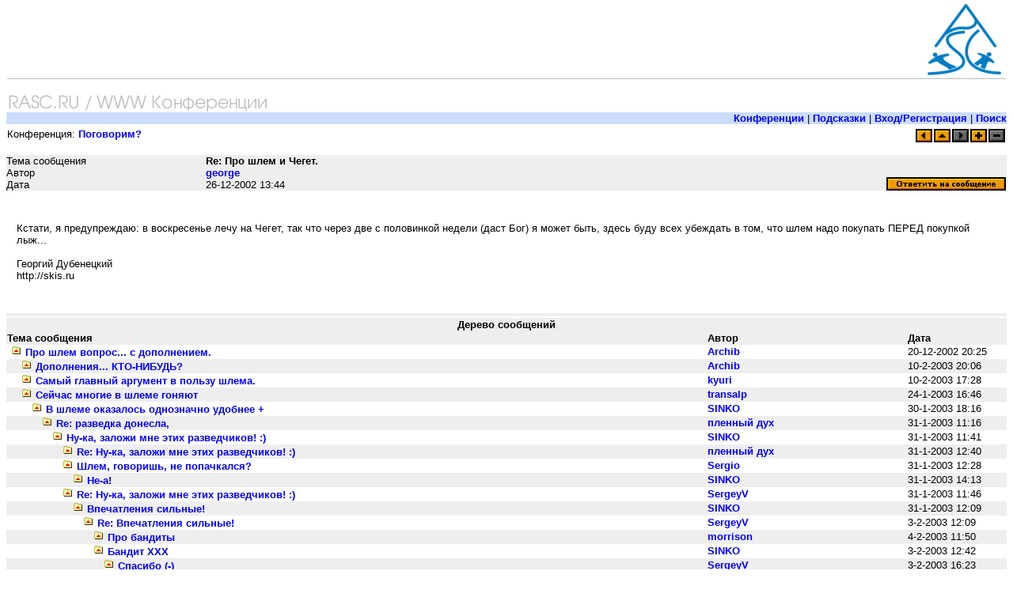

--- FILE ---
content_type: text/html; charset=utf-8
request_url: https://www.rasc.ru/freethreads/showpost.pl?Board=nothing&Number=729&page=66&view=expanded&mode=threaded&sb=5
body_size: 7303
content:
<!DOCTYPE HTML PUBLIC "-//W3C//DTD HTML 4.01 Transitional//EN" "http://www.w3.org/TR/html4/loose.dtd">
<HTML>
<HEAD>
<meta http-equiv="Content-Type" content="text/html; charset=UTF-8">
<script type='text/javascript' src='//neo.rasc.ru/www/delivery/spcjs.php?id=1&amp;charset=UTF-8'></script>
<link rel="icon" href="/favicon.ico" type="image/x-icon">
<link rel="stylesheet" href="/style/wwwboard.css" type="text/css">
<STYLE TYPE="text/css">
a:link, a:visited, a:active, a:hover { text-decoration: none; font-weight: 600 }
      a:hover { color: #0000ff; }
      body { font-size: 10pt; font-family: tahoma,arial,helvetica,sans-serif; }
      p { font-size: 10pt; font-family: tahoma,arial,helvetica,sans-serif; }
      td { font-size: 10pt; font-family: tahoma,arial,helvetica,sans-serif; }
      td.header { font-size: 11pt; font-family: tahoma,arial,helvetica,sans-serif; color: #000000; }
      h3 { font-family: tahoma,arial,helvetica,sans-serif; font-size: 11pt; }
      .smalltext { font-family: tahoma,arial,helvetica,sans-serif; font-size: 8pt; }
</STYLE>
<TITLE>Re: Про шлем и Чегет. / Поговорим? / Форум о горных лыжах на RASC.RU</TITLE>
</HEAD>
<body bgcolor="#ffffff" text="#000000" link="#0000ff" vlink="#0000ff" alink="#FF0000" style="margin-top: 5px;">
<!--UdmComment-->
<map name="menumap">
<area shape="RECT" coords="0,0,100,23" alt="RASC.RU" href="/">
</map>
<div style="float:left;display:block;width:710px;height:90px;margin:0;padding:0;position:absolute;top:5px;left:5px;">

<script type='text/javascript'><!--// <![CDATA[
    /* [id2] 600x90 top */
    OA_show(2);
// ]]> --></script><noscript><a target='_blank' href='http://neo.rasc.ru/www/delivery/ck.php?n=4684b15'><img border='0' alt='' src='//neo.rasc.ru/www/delivery/avw.php?zoneid=2&amp;n=4684b15' /></a></noscript>

</div>
<div style="float:right;display:block;width:100px;height:90px;margin:0;padding:0;"><a href="/"><img src="/pics/base/rasc-logo.png" alt="На лыжах с гор" width="93" height="90" hspace="0" vspace="0" align="middle" border="0" style="margin:0px;"></a></div>
<br clear="all">
<div style="height: 1px; border-top: 1px solid #bbbbbb; margin: 4px 1px 2px 1px;"></div>
<br>
<div align="left">
<img src="/pics/rasc-wwwboard.gif" alt="На лыжах с гор... Russian Alpine Ski Club" width="332" height="24" hspace="0" vspace="0" border="0" usemap="#menumap">
</div>
<table cellpadding=0 cellspacing=0 border=0 width="100%"><tr bgcolor="#ccddff"><td align=right><span><a href="/freethreads/freethreads.pl">Конференции</a> | 
<a href="/freethreads/faq.pl">Подсказки</a> | 
<a href="/user/">Вход/Регистрация</a> | 
<a href="/freethreads/search.pl">Поиск</a>
</span></td></tr><tr><td><img src="/images/hr.gif" alt="*" width="2" height="2"></td></tr></table><table border="0" width="100%" cellspacing="0"><tr><td bgcolor="#ffffff">Конференция: <a href="/freethreads/freethreads.pl?action=list&amp;Board=nothing&amp;page=0&amp;view=expanded&amp;sb=5"><b>Поговорим?</b></a></td><td bgcolor="#ffffff"><div align=right style="margin-top:0.2em;"><a href="/freethreads/showpost.pl?Board=nothing&amp;Number=898&amp;page=66&amp;view=expanded&amp;mode=threaded&amp;sb=5"><img src="/images/previous.gif" alt="Previous Thread" border=0></a><a href="/freethreads/freethreads.pl?action=list&amp;Board=nothing&amp;page=66&amp;view=expanded&amp;sb=5"><img src="/images/all.gif" alt="View All Threads" border=0></a><img alt="*" src="/images/greynext.gif"><a href="/freethreads/showpost.pl?Board=nothing&amp;Number=729&amp;page=66&amp;view=expanded&amp;mode=flat&amp;sb=5"><img src="/images/flat.gif" alt="Show in Flat Mode" border=0></a><img alt="*" src="/images/greythreaded.gif"></div></td></tr></table><br>
    <a name="Post729"></a>
    <table width="100%" cellpadding=0 cellspacing=0 border=0>

    <tr bgcolor="#eeeeee"><td width="20%" valign=top>Тема сообщения</td><td><b>Re: Про шлем и Чегет.</b></td>
    <td rowspan=3 valign=bottom align=right>
    <a href="/freethreads/newreply.pl?Board=nothing&amp;Number=729&amp;page=66&amp;view=expanded&amp;what=showpost&amp;mode=threaded&amp;sb=5"><img src="/images/reply.gif" alt="Reply to this message" border=0></a></td></tr><tr bgcolor="#eeeeee"><td>Автор</td><td><a href="/freethreads/showprofile.pl?User=george&amp;Number=729&amp;Board=nothing&amp;what=showpost&amp;page=66&amp;view=expanded&amp;mode=threaded&amp;sb=5">george</a></td></tr><tr bgcolor="#eeeeee"><td>Дата</td><td>26-12-2002 13:44</td></tr>
    <tr><td colspan=3 bgcolor="#ffffff">
    <!--/UdmComment--><div class="article"><p>Кстати, я предупреждаю: в воскресенье лечу на Чегет, так что через две с половинкой недели (даст Бог) я может быть, здесь буду всех убеждать в том, что шлем надо покупать ПЕРЕД покупкой лыж...<br><br>Георгий Дубенецкий<br>http://skis.ru</p></div><!--UdmComment-->
    </td></tr></table>
    
<table cellpadding=0 cellspacing=0 border=0 width="100%" bgcolor="#eeeeee">
<tr><td><div align="left"><div style="padding: 2px; margin: 0;">
<script type='text/javascript'><!--//<![CDATA[
  OA_show(7);
//]]>--></script>
</div></div></td></tr></table>
    
      <table cellpadding=0 cellspacing=0 border=0 width="100%" bgcolor="#ffffff">
      <tr><td><img alt="o" src="/images/hr.gif"></td></tr>
      </table>
      
      <TABLE BORDER=0 WIDTH="100%" cellspacing=0>
      <tr><td align=center colspan=3 bgcolor="#eeeeee"><b>Дерево сообщений</b></td></tr>
      <tr bgcolor="#eeeeee"><td width="70%"><b>Тема сообщения</b></td><td width="20%"><b>Автор</b></td><td width="10%"><b>Дата</b></td></tr>

      <tr bgcolor="#ffffff"><td><a href="/freethreads/showpost.pl?Board=nothing&amp;Number=675&amp;page=66&amp;view=expanded&amp;mode=threaded&amp;sb=5#Post675"><img src="/images/newclosedfolder.gif" alt="*" border="0" width="13" height="13" hspace="5"><font color="#0000ff">Про шлем вопрос... с дополнением.</font></a></td><td valign=top><a href="/freethreads/showprofile.pl?User=Archib&amp;Number=729&amp;Board=nothing&amp;what=showpost&amp;page=66&amp;view=expanded&amp;mode=threaded&amp;sb=5">Archib</a></td><td valign=top>20-12-2002 20:25</td></tr><tr bgcolor="#eeeeee"><td><img alt="." src="/images/blank.gif" width="13" height="11" border="0"><a href="/freethreads/showpost.pl?Board=nothing&amp;Number=888&amp;page=66&amp;view=expanded&amp;mode=threaded&amp;sb=5#Post888"><img src="/images/newclosedfolder.gif" alt="*" border="0" width="13" height="13" hspace="5"><font color="#0000ff">Дополнения... КТО-НИБУДЬ?</font></a></td><td valign=top><a href="/freethreads/showprofile.pl?User=Archib&amp;Number=729&amp;Board=nothing&amp;what=showpost&amp;page=66&amp;view=expanded&amp;mode=threaded&amp;sb=5">Archib</a></td><td valign=top>10-2-2003 20:06</td></tr><tr bgcolor="#ffffff"><td><img alt="." src="/images/blank.gif" width="13" height="11" border="0"><a href="/freethreads/showpost.pl?Board=nothing&amp;Number=886&amp;page=66&amp;view=expanded&amp;mode=threaded&amp;sb=5#Post886"><img src="/images/newclosedfolder.gif" alt="*" border="0" width="13" height="13" hspace="5"><font color="#0000ff">Самый главный аргумент в пользу шлема.</font></a></td><td valign=top><a href="/freethreads/showprofile.pl?User=kyuri&amp;Number=729&amp;Board=nothing&amp;what=showpost&amp;page=66&amp;view=expanded&amp;mode=threaded&amp;sb=5">kyuri</a></td><td valign=top>10-2-2003 17:28</td></tr><tr bgcolor="#eeeeee"><td><img alt="." src="/images/blank.gif" width="13" height="11" border="0"><a href="/freethreads/showpost.pl?Board=nothing&amp;Number=837&amp;page=66&amp;view=expanded&amp;mode=threaded&amp;sb=5#Post837"><img src="/images/newclosedfolder.gif" alt="*" border="0" width="13" height="13" hspace="5"><font color="#0000ff">Сейчас многие в шлеме гоняют</font></a></td><td valign=top><a href="/freethreads/showprofile.pl?User=transalp&amp;Number=729&amp;Board=nothing&amp;what=showpost&amp;page=66&amp;view=expanded&amp;mode=threaded&amp;sb=5">transalp</a></td><td valign=top>24-1-2003 16:46</td></tr><tr bgcolor="#ffffff"><td><img alt="." src="/images/blank.gif" width="13" height="11" border="0"><img alt="." src="/images/blank.gif" width="13" height="11" border="0"><a href="/freethreads/showpost.pl?Board=nothing&amp;Number=840&amp;page=66&amp;view=expanded&amp;mode=threaded&amp;sb=5#Post840"><img src="/images/newclosedfolder.gif" alt="*" border="0" width="13" height="13" hspace="5"><font color="#0000ff">В шлеме оказалось однозначно удобнее +</font></a></td><td valign=top><a href="/freethreads/showprofile.pl?User=SINKO&amp;Number=729&amp;Board=nothing&amp;what=showpost&amp;page=66&amp;view=expanded&amp;mode=threaded&amp;sb=5">SINKO</a></td><td valign=top>30-1-2003 18:16</td></tr><tr bgcolor="#eeeeee"><td><img alt="." src="/images/blank.gif" width="13" height="11" border="0"><img alt="." src="/images/blank.gif" width="13" height="11" border="0"><img alt="." src="/images/blank.gif" width="13" height="11" border="0"><a href="/freethreads/showpost.pl?Board=nothing&amp;Number=841&amp;page=66&amp;view=expanded&amp;mode=threaded&amp;sb=5#Post841"><img src="/images/newclosedfolder.gif" alt="*" border="0" width="13" height="13" hspace="5"><font color="#0000ff">Re: разведка донесла,</font></a></td><td valign=top><a href="/freethreads/showprofile.pl?User=пленный%20дух&amp;Number=729&amp;Board=nothing&amp;what=showpost&amp;page=66&amp;view=expanded&amp;mode=threaded&amp;sb=5">пленный дух</a></td><td valign=top>31-1-2003 11:16</td></tr><tr bgcolor="#ffffff"><td><img alt="." src="/images/blank.gif" width="13" height="11" border="0"><img alt="." src="/images/blank.gif" width="13" height="11" border="0"><img alt="." src="/images/blank.gif" width="13" height="11" border="0"><img alt="." src="/images/blank.gif" width="13" height="11" border="0"><a href="/freethreads/showpost.pl?Board=nothing&amp;Number=842&amp;page=66&amp;view=expanded&amp;mode=threaded&amp;sb=5#Post842"><img src="/images/newclosedfolder.gif" alt="*" border="0" width="13" height="13" hspace="5"><font color="#0000ff">Ну-ка, заложи мне этих разведчиков! :)</font></a></td><td valign=top><a href="/freethreads/showprofile.pl?User=SINKO&amp;Number=729&amp;Board=nothing&amp;what=showpost&amp;page=66&amp;view=expanded&amp;mode=threaded&amp;sb=5">SINKO</a></td><td valign=top>31-1-2003 11:41</td></tr><tr bgcolor="#eeeeee"><td><img alt="." src="/images/blank.gif" width="13" height="11" border="0"><img alt="." src="/images/blank.gif" width="13" height="11" border="0"><img alt="." src="/images/blank.gif" width="13" height="11" border="0"><img alt="." src="/images/blank.gif" width="13" height="11" border="0"><img alt="." src="/images/blank.gif" width="13" height="11" border="0"><a href="/freethreads/showpost.pl?Board=nothing&amp;Number=846&amp;page=66&amp;view=expanded&amp;mode=threaded&amp;sb=5#Post846"><img src="/images/newclosedfolder.gif" alt="*" border="0" width="13" height="13" hspace="5"><font color="#0000ff">Re: Ну-ка, заложи мне этих разведчиков! :)</font></a></td><td valign=top><a href="/freethreads/showprofile.pl?User=пленный%20дух&amp;Number=729&amp;Board=nothing&amp;what=showpost&amp;page=66&amp;view=expanded&amp;mode=threaded&amp;sb=5">пленный дух</a></td><td valign=top>31-1-2003 12:40</td></tr><tr bgcolor="#ffffff"><td><img alt="." src="/images/blank.gif" width="13" height="11" border="0"><img alt="." src="/images/blank.gif" width="13" height="11" border="0"><img alt="." src="/images/blank.gif" width="13" height="11" border="0"><img alt="." src="/images/blank.gif" width="13" height="11" border="0"><img alt="." src="/images/blank.gif" width="13" height="11" border="0"><a href="/freethreads/showpost.pl?Board=nothing&amp;Number=845&amp;page=66&amp;view=expanded&amp;mode=threaded&amp;sb=5#Post845"><img src="/images/newclosedfolder.gif" alt="*" border="0" width="13" height="13" hspace="5"><font color="#0000ff">Шлем, говоришь, не попачкался?</font></a></td><td valign=top><a href="/freethreads/showprofile.pl?User=Sergio&amp;Number=729&amp;Board=nothing&amp;what=showpost&amp;page=66&amp;view=expanded&amp;mode=threaded&amp;sb=5">Sergio</a></td><td valign=top>31-1-2003 12:28</td></tr><tr bgcolor="#eeeeee"><td><img alt="." src="/images/blank.gif" width="13" height="11" border="0"><img alt="." src="/images/blank.gif" width="13" height="11" border="0"><img alt="." src="/images/blank.gif" width="13" height="11" border="0"><img alt="." src="/images/blank.gif" width="13" height="11" border="0"><img alt="." src="/images/blank.gif" width="13" height="11" border="0"><img alt="." src="/images/blank.gif" width="13" height="11" border="0"><a href="/freethreads/showpost.pl?Board=nothing&amp;Number=847&amp;page=66&amp;view=expanded&amp;mode=threaded&amp;sb=5#Post847"><img src="/images/newclosedfolder.gif" alt="*" border="0" width="13" height="13" hspace="5"><font color="#0000ff">Не-а!</font></a></td><td valign=top><a href="/freethreads/showprofile.pl?User=SINKO&amp;Number=729&amp;Board=nothing&amp;what=showpost&amp;page=66&amp;view=expanded&amp;mode=threaded&amp;sb=5">SINKO</a></td><td valign=top>31-1-2003 14:13</td></tr><tr bgcolor="#ffffff"><td><img alt="." src="/images/blank.gif" width="13" height="11" border="0"><img alt="." src="/images/blank.gif" width="13" height="11" border="0"><img alt="." src="/images/blank.gif" width="13" height="11" border="0"><img alt="." src="/images/blank.gif" width="13" height="11" border="0"><img alt="." src="/images/blank.gif" width="13" height="11" border="0"><a href="/freethreads/showpost.pl?Board=nothing&amp;Number=843&amp;page=66&amp;view=expanded&amp;mode=threaded&amp;sb=5#Post843"><img src="/images/newclosedfolder.gif" alt="*" border="0" width="13" height="13" hspace="5"><font color="#0000ff">Re: Ну-ка, заложи мне этих разведчиков! :)</font></a></td><td valign=top><a href="/freethreads/showprofile.pl?User=SergeyV&amp;Number=729&amp;Board=nothing&amp;what=showpost&amp;page=66&amp;view=expanded&amp;mode=threaded&amp;sb=5">SergeyV</a></td><td valign=top>31-1-2003 11:46</td></tr><tr bgcolor="#eeeeee"><td><img alt="." src="/images/blank.gif" width="13" height="11" border="0"><img alt="." src="/images/blank.gif" width="13" height="11" border="0"><img alt="." src="/images/blank.gif" width="13" height="11" border="0"><img alt="." src="/images/blank.gif" width="13" height="11" border="0"><img alt="." src="/images/blank.gif" width="13" height="11" border="0"><img alt="." src="/images/blank.gif" width="13" height="11" border="0"><a href="/freethreads/showpost.pl?Board=nothing&amp;Number=844&amp;page=66&amp;view=expanded&amp;mode=threaded&amp;sb=5#Post844"><img src="/images/newclosedfolder.gif" alt="*" border="0" width="13" height="13" hspace="5"><font color="#0000ff">Впечатления сильные!</font></a></td><td valign=top><a href="/freethreads/showprofile.pl?User=SINKO&amp;Number=729&amp;Board=nothing&amp;what=showpost&amp;page=66&amp;view=expanded&amp;mode=threaded&amp;sb=5">SINKO</a></td><td valign=top>31-1-2003 12:09</td></tr><tr bgcolor="#ffffff"><td><img alt="." src="/images/blank.gif" width="13" height="11" border="0"><img alt="." src="/images/blank.gif" width="13" height="11" border="0"><img alt="." src="/images/blank.gif" width="13" height="11" border="0"><img alt="." src="/images/blank.gif" width="13" height="11" border="0"><img alt="." src="/images/blank.gif" width="13" height="11" border="0"><img alt="." src="/images/blank.gif" width="13" height="11" border="0"><img alt="." src="/images/blank.gif" width="13" height="11" border="0"><a href="/freethreads/showpost.pl?Board=nothing&amp;Number=851&amp;page=66&amp;view=expanded&amp;mode=threaded&amp;sb=5#Post851"><img src="/images/newclosedfolder.gif" alt="*" border="0" width="13" height="13" hspace="5"><font color="#0000ff">Re: Впечатления сильные!</font></a></td><td valign=top><a href="/freethreads/showprofile.pl?User=SergeyV&amp;Number=729&amp;Board=nothing&amp;what=showpost&amp;page=66&amp;view=expanded&amp;mode=threaded&amp;sb=5">SergeyV</a></td><td valign=top>3-2-2003 12:09</td></tr><tr bgcolor="#eeeeee"><td><img alt="." src="/images/blank.gif" width="13" height="11" border="0"><img alt="." src="/images/blank.gif" width="13" height="11" border="0"><img alt="." src="/images/blank.gif" width="13" height="11" border="0"><img alt="." src="/images/blank.gif" width="13" height="11" border="0"><img alt="." src="/images/blank.gif" width="13" height="11" border="0"><img alt="." src="/images/blank.gif" width="13" height="11" border="0"><img alt="." src="/images/blank.gif" width="13" height="11" border="0"><img alt="." src="/images/blank.gif" width="13" height="11" border="0"><a href="/freethreads/showpost.pl?Board=nothing&amp;Number=857&amp;page=66&amp;view=expanded&amp;mode=threaded&amp;sb=5#Post857"><img src="/images/newclosedfolder.gif" alt="*" border="0" width="13" height="13" hspace="5"><font color="#0000ff">Про бандиты</font></a></td><td valign=top><a href="/freethreads/showprofile.pl?User=morrison&amp;Number=729&amp;Board=nothing&amp;what=showpost&amp;page=66&amp;view=expanded&amp;mode=threaded&amp;sb=5">morrison</a></td><td valign=top>4-2-2003 11:50</td></tr><tr bgcolor="#ffffff"><td><img alt="." src="/images/blank.gif" width="13" height="11" border="0"><img alt="." src="/images/blank.gif" width="13" height="11" border="0"><img alt="." src="/images/blank.gif" width="13" height="11" border="0"><img alt="." src="/images/blank.gif" width="13" height="11" border="0"><img alt="." src="/images/blank.gif" width="13" height="11" border="0"><img alt="." src="/images/blank.gif" width="13" height="11" border="0"><img alt="." src="/images/blank.gif" width="13" height="11" border="0"><img alt="." src="/images/blank.gif" width="13" height="11" border="0"><a href="/freethreads/showpost.pl?Board=nothing&amp;Number=852&amp;page=66&amp;view=expanded&amp;mode=threaded&amp;sb=5#Post852"><img src="/images/newclosedfolder.gif" alt="*" border="0" width="13" height="13" hspace="5"><font color="#0000ff">Бандит ХХХ</font></a></td><td valign=top><a href="/freethreads/showprofile.pl?User=SINKO&amp;Number=729&amp;Board=nothing&amp;what=showpost&amp;page=66&amp;view=expanded&amp;mode=threaded&amp;sb=5">SINKO</a></td><td valign=top>3-2-2003 12:42</td></tr><tr bgcolor="#eeeeee"><td><img alt="." src="/images/blank.gif" width="13" height="11" border="0"><img alt="." src="/images/blank.gif" width="13" height="11" border="0"><img alt="." src="/images/blank.gif" width="13" height="11" border="0"><img alt="." src="/images/blank.gif" width="13" height="11" border="0"><img alt="." src="/images/blank.gif" width="13" height="11" border="0"><img alt="." src="/images/blank.gif" width="13" height="11" border="0"><img alt="." src="/images/blank.gif" width="13" height="11" border="0"><img alt="." src="/images/blank.gif" width="13" height="11" border="0"><img alt="." src="/images/blank.gif" width="13" height="11" border="0"><a href="/freethreads/showpost.pl?Board=nothing&amp;Number=855&amp;page=66&amp;view=expanded&amp;mode=threaded&amp;sb=5#Post855"><img src="/images/newclosedfolder.gif" alt="*" border="0" width="13" height="13" hspace="5"><font color="#0000ff">Спасибо  (-)</font></a></td><td valign=top><a href="/freethreads/showprofile.pl?User=SergeyV&amp;Number=729&amp;Board=nothing&amp;what=showpost&amp;page=66&amp;view=expanded&amp;mode=threaded&amp;sb=5">SergeyV</a></td><td valign=top>3-2-2003 16:23</td></tr><tr bgcolor="#ffffff"><td><img alt="." src="/images/blank.gif" width="13" height="11" border="0"><a href="/freethreads/showpost.pl?Board=nothing&amp;Number=793&amp;page=66&amp;view=expanded&amp;mode=threaded&amp;sb=5#Post793"><img src="/images/newclosedfolder.gif" alt="*" border="0" width="13" height="13" hspace="5"><font color="#0000ff">Последние события еще раз убедили меня что нужен адназначно</font></a></td><td valign=top><a href="/freethreads/showprofile.pl?User=Dashik&amp;Number=729&amp;Board=nothing&amp;what=showpost&amp;page=66&amp;view=expanded&amp;mode=threaded&amp;sb=5">Dashik</a></td><td valign=top>8-1-2003 14:33</td></tr><tr bgcolor="#eeeeee"><td><img alt="." src="/images/blank.gif" width="13" height="11" border="0"><a href="/freethreads/showpost.pl?Board=nothing&amp;Number=773&amp;page=66&amp;view=expanded&amp;mode=threaded&amp;sb=5#Post773"><img src="/images/newclosedfolder.gif" alt="*" border="0" width="13" height="13" hspace="5"><font color="#0000ff">Re: Про шлем вопрос... с дополнением.</font></a></td><td valign=top><a href="/freethreads/showprofile.pl?User=Майор&amp;Number=729&amp;Board=nothing&amp;what=showpost&amp;page=66&amp;view=expanded&amp;mode=threaded&amp;sb=5">Майор</a></td><td valign=top>4-1-2003 18:57</td></tr><tr bgcolor="#ffffff"><td><img alt="." src="/images/blank.gif" width="13" height="11" border="0"><img alt="." src="/images/blank.gif" width="13" height="11" border="0"><a href="/freethreads/showpost.pl?Board=nothing&amp;Number=774&amp;page=66&amp;view=expanded&amp;mode=threaded&amp;sb=5#Post774"><img src="/images/newclosedfolder.gif" alt="*" border="0" width="13" height="13" hspace="5"><font color="#0000ff">почему сразу в личняк?=)</font></a></td><td valign=top><a href="/freethreads/showprofile.pl?User=dynastarЩИК&amp;Number=729&amp;Board=nothing&amp;what=showpost&amp;page=66&amp;view=expanded&amp;mode=threaded&amp;sb=5">dynastarЩИК</a></td><td valign=top>5-1-2003 09:58</td></tr><tr bgcolor="#eeeeee"><td><img alt="." src="/images/blank.gif" width="13" height="11" border="0"><img alt="." src="/images/blank.gif" width="13" height="11" border="0"><img alt="." src="/images/blank.gif" width="13" height="11" border="0"><a href="/freethreads/showpost.pl?Board=nothing&amp;Number=775&amp;page=66&amp;view=expanded&amp;mode=threaded&amp;sb=5#Post775"><img src="/images/newclosedfolder.gif" alt="*" border="0" width="13" height="13" hspace="5"><font color="#0000ff">Re: почему сразу в личняк?=)</font></a></td><td valign=top><a href="/freethreads/showprofile.pl?User=Майор&amp;Number=729&amp;Board=nothing&amp;what=showpost&amp;page=66&amp;view=expanded&amp;mode=threaded&amp;sb=5">Майор</a></td><td valign=top>5-1-2003 11:21</td></tr><tr bgcolor="#ffffff"><td><img alt="." src="/images/blank.gif" width="13" height="11" border="0"><img alt="." src="/images/blank.gif" width="13" height="11" border="0"><img alt="." src="/images/blank.gif" width="13" height="11" border="0"><img alt="." src="/images/blank.gif" width="13" height="11" border="0"><a href="/freethreads/showpost.pl?Board=nothing&amp;Number=776&amp;page=66&amp;view=expanded&amp;mode=threaded&amp;sb=5#Post776"><img src="/images/newclosedfolder.gif" alt="*" border="0" width="13" height="13" hspace="5"><font color="#0000ff">=)))</font></a></td><td valign=top><a href="/freethreads/showprofile.pl?User=dynastarЩИК&amp;Number=729&amp;Board=nothing&amp;what=showpost&amp;page=66&amp;view=expanded&amp;mode=threaded&amp;sb=5">dynastarЩИК</a></td><td valign=top>5-1-2003 11:34</td></tr><tr bgcolor="#eeeeee"><td><img alt="." src="/images/blank.gif" width="13" height="11" border="0"><img alt="." src="/images/blank.gif" width="13" height="11" border="0"><img alt="." src="/images/blank.gif" width="13" height="11" border="0"><img alt="." src="/images/blank.gif" width="13" height="11" border="0"><img alt="." src="/images/blank.gif" width="13" height="11" border="0"><a href="/freethreads/showpost.pl?Board=nothing&amp;Number=777&amp;page=66&amp;view=expanded&amp;mode=threaded&amp;sb=5#Post777"><img src="/images/newclosedfolder.gif" alt="*" border="0" width="13" height="13" hspace="5"><font color="#0000ff">Re: =)))</font></a></td><td valign=top><a href="/freethreads/showprofile.pl?User=Майор&amp;Number=729&amp;Board=nothing&amp;what=showpost&amp;page=66&amp;view=expanded&amp;mode=threaded&amp;sb=5">Майор</a></td><td valign=top>5-1-2003 11:50</td></tr><tr bgcolor="#ffffff"><td><img alt="." src="/images/blank.gif" width="13" height="11" border="0"><img alt="." src="/images/blank.gif" width="13" height="11" border="0"><img alt="." src="/images/blank.gif" width="13" height="11" border="0"><img alt="." src="/images/blank.gif" width="13" height="11" border="0"><img alt="." src="/images/blank.gif" width="13" height="11" border="0"><img alt="." src="/images/blank.gif" width="13" height="11" border="0"><a href="/freethreads/showpost.pl?Board=nothing&amp;Number=778&amp;page=66&amp;view=expanded&amp;mode=threaded&amp;sb=5#Post778"><img src="/images/newclosedfolder.gif" alt="*" border="0" width="13" height="13" hspace="5"><font color="#0000ff">ну хорошо....а теперь</font></a></td><td valign=top><a href="/freethreads/showprofile.pl?User=dynastarЩИК&amp;Number=729&amp;Board=nothing&amp;what=showpost&amp;page=66&amp;view=expanded&amp;mode=threaded&amp;sb=5">dynastarЩИК</a></td><td valign=top>5-1-2003 12:05</td></tr><tr bgcolor="#eeeeee"><td><img alt="." src="/images/blank.gif" width="13" height="11" border="0"><img alt="." src="/images/blank.gif" width="13" height="11" border="0"><img alt="." src="/images/blank.gif" width="13" height="11" border="0"><img alt="." src="/images/blank.gif" width="13" height="11" border="0"><img alt="." src="/images/blank.gif" width="13" height="11" border="0"><img alt="." src="/images/blank.gif" width="13" height="11" border="0"><img alt="." src="/images/blank.gif" width="13" height="11" border="0"><a href="/freethreads/showpost.pl?Board=nothing&amp;Number=779&amp;page=66&amp;view=expanded&amp;mode=threaded&amp;sb=5#Post779"><img src="/images/newclosedfolder.gif" alt="*" border="0" width="13" height="13" hspace="5"><font color="#0000ff">Re: ну хорошо....а теперь</font></a></td><td valign=top><a href="/freethreads/showprofile.pl?User=Майор&amp;Number=729&amp;Board=nothing&amp;what=showpost&amp;page=66&amp;view=expanded&amp;mode=threaded&amp;sb=5">Майор</a></td><td valign=top>5-1-2003 18:37</td></tr><tr bgcolor="#ffffff"><td><img alt="." src="/images/blank.gif" width="13" height="11" border="0"><img alt="." src="/images/blank.gif" width="13" height="11" border="0"><img alt="." src="/images/blank.gif" width="13" height="11" border="0"><img alt="." src="/images/blank.gif" width="13" height="11" border="0"><img alt="." src="/images/blank.gif" width="13" height="11" border="0"><img alt="." src="/images/blank.gif" width="13" height="11" border="0"><img alt="." src="/images/blank.gif" width="13" height="11" border="0"><img alt="." src="/images/blank.gif" width="13" height="11" border="0"><a href="/freethreads/showpost.pl?Board=nothing&amp;Number=780&amp;page=66&amp;view=expanded&amp;mode=threaded&amp;sb=5#Post780"><img src="/images/newclosedfolder.gif" alt="*" border="0" width="13" height="13" hspace="5"><font color="#0000ff">Колись-колись</font></a></td><td valign=top><a href="/freethreads/showprofile.pl?User=Dimit&amp;Number=729&amp;Board=nothing&amp;what=showpost&amp;page=66&amp;view=expanded&amp;mode=threaded&amp;sb=5">Dimit</a></td><td valign=top>5-1-2003 19:19</td></tr><tr bgcolor="#eeeeee"><td><img alt="." src="/images/blank.gif" width="13" height="11" border="0"><img alt="." src="/images/blank.gif" width="13" height="11" border="0"><img alt="." src="/images/blank.gif" width="13" height="11" border="0"><img alt="." src="/images/blank.gif" width="13" height="11" border="0"><img alt="." src="/images/blank.gif" width="13" height="11" border="0"><img alt="." src="/images/blank.gif" width="13" height="11" border="0"><img alt="." src="/images/blank.gif" width="13" height="11" border="0"><img alt="." src="/images/blank.gif" width="13" height="11" border="0"><img alt="." src="/images/blank.gif" width="13" height="11" border="0"><a href="/freethreads/showpost.pl?Board=nothing&amp;Number=783&amp;page=66&amp;view=expanded&amp;mode=threaded&amp;sb=5#Post783"><img src="/images/newclosedfolder.gif" alt="*" border="0" width="13" height="13" hspace="5"><font color="#0000ff">Re: Колись-колись</font></a></td><td valign=top><a href="/freethreads/showprofile.pl?User=Майор&amp;Number=729&amp;Board=nothing&amp;what=showpost&amp;page=66&amp;view=expanded&amp;mode=threaded&amp;sb=5">Майор</a></td><td valign=top>6-1-2003 20:28</td></tr><tr bgcolor="#ffffff"><td><img alt="." src="/images/blank.gif" width="13" height="11" border="0"><img alt="." src="/images/blank.gif" width="13" height="11" border="0"><img alt="." src="/images/blank.gif" width="13" height="11" border="0"><img alt="." src="/images/blank.gif" width="13" height="11" border="0"><img alt="." src="/images/blank.gif" width="13" height="11" border="0"><img alt="." src="/images/blank.gif" width="13" height="11" border="0"><img alt="." src="/images/blank.gif" width="13" height="11" border="0"><img alt="." src="/images/blank.gif" width="13" height="11" border="0"><img alt="." src="/images/blank.gif" width="13" height="11" border="0"><img alt="." src="/images/blank.gif" width="13" height="11" border="0"><a href="/freethreads/showpost.pl?Board=nothing&amp;Number=787&amp;page=66&amp;view=expanded&amp;mode=threaded&amp;sb=5#Post787"><img src="/images/newclosedfolder.gif" alt="*" border="0" width="13" height="13" hspace="5"><font color="#0000ff">сволоч ты Андрюша редкостная =)))...за это и люблю..=)) (-)</font></a></td><td valign=top><a href="/freethreads/showprofile.pl?User=dynastarЩИК&amp;Number=729&amp;Board=nothing&amp;what=showpost&amp;page=66&amp;view=expanded&amp;mode=threaded&amp;sb=5">dynastarЩИК</a></td><td valign=top>7-1-2003 17:16</td></tr><tr bgcolor="#eeeeee"><td><img alt="." src="/images/blank.gif" width="13" height="11" border="0"><img alt="." src="/images/blank.gif" width="13" height="11" border="0"><img alt="." src="/images/blank.gif" width="13" height="11" border="0"><img alt="." src="/images/blank.gif" width="13" height="11" border="0"><img alt="." src="/images/blank.gif" width="13" height="11" border="0"><img alt="." src="/images/blank.gif" width="13" height="11" border="0"><img alt="." src="/images/blank.gif" width="13" height="11" border="0"><img alt="." src="/images/blank.gif" width="13" height="11" border="0"><img alt="." src="/images/blank.gif" width="13" height="11" border="0"><img alt="." src="/images/blank.gif" width="13" height="11" border="0"><img alt="." src="/images/blank.gif" width="13" height="11" border="0"><a href="/freethreads/showpost.pl?Board=nothing&amp;Number=788&amp;page=66&amp;view=expanded&amp;mode=threaded&amp;sb=5#Post788"><img src="/images/newclosedfolder.gif" alt="*" border="0" width="13" height="13" hspace="5"><font color="#0000ff">Re:  да (-)</font></a></td><td valign=top><a href="/freethreads/showprofile.pl?User=Майор&amp;Number=729&amp;Board=nothing&amp;what=showpost&amp;page=66&amp;view=expanded&amp;mode=threaded&amp;sb=5">Майор</a></td><td valign=top>7-1-2003 20:13</td></tr><tr bgcolor="#ffffff"><td><img alt="." src="/images/blank.gif" width="13" height="11" border="0"><a href="/freethreads/showpost.pl?Board=nothing&amp;Number=741&amp;page=66&amp;view=expanded&amp;mode=threaded&amp;sb=5#Post741"><img src="/images/newclosedfolder.gif" alt="*" border="0" width="13" height="13" hspace="5"><font color="#0000ff">в подмосковье - нет =) (-)</font></a></td><td valign=top><a href="/freethreads/showprofile.pl?User=dynastarЩИК&amp;Number=729&amp;Board=nothing&amp;what=showpost&amp;page=66&amp;view=expanded&amp;mode=threaded&amp;sb=5">dynastarЩИК</a></td><td valign=top>27-12-2002 10:42</td></tr><tr bgcolor="#eeeeee"><td><img alt="." src="/images/blank.gif" width="13" height="11" border="0"><a href="/freethreads/showpost.pl?Board=nothing&amp;Number=737&amp;page=66&amp;view=expanded&amp;mode=threaded&amp;sb=5#Post737"><img src="/images/newclosedfolder.gif" alt="*" border="0" width="13" height="13" hspace="5"><font color="#0000ff">Re: А вы торреадоров в бронежилетах видели?</font></a></td><td valign=top><a href="/freethreads/showprofile.pl?User=ping&amp;Number=729&amp;Board=nothing&amp;what=showpost&amp;page=66&amp;view=expanded&amp;mode=threaded&amp;sb=5">ping</a></td><td valign=top>27-12-2002 00:01</td></tr><tr bgcolor="#ffffff"><td><img alt="." src="/images/blank.gif" width="13" height="11" border="0"><img alt="." src="/images/blank.gif" width="13" height="11" border="0"><a href="/freethreads/showpost.pl?Board=nothing&amp;Number=858&amp;page=66&amp;view=expanded&amp;mode=threaded&amp;sb=5#Post858"><img src="/images/newclosedfolder.gif" alt="*" border="0" width="13" height="13" hspace="5"><font color="#0000ff">Re: Увы, в Сарочанах шлем нужен!</font></a></td><td valign=top><a href="/freethreads/showprofile.pl?User=ping&amp;Number=729&amp;Board=nothing&amp;what=showpost&amp;page=66&amp;view=expanded&amp;mode=threaded&amp;sb=5">ping</a></td><td valign=top>4-2-2003 14:54</td></tr><tr bgcolor="#eeeeee"><td><img alt="." src="/images/blank.gif" width="13" height="11" border="0"><img alt="." src="/images/blank.gif" width="13" height="11" border="0"><a href="/freethreads/showpost.pl?Board=nothing&amp;Number=750&amp;page=66&amp;view=expanded&amp;mode=threaded&amp;sb=5#Post750"><img src="/images/newclosedfolder.gif" alt="*" border="0" width="13" height="13" hspace="5"><font color="#0000ff">Зашита - вещь хорошая</font></a></td><td valign=top><a href="/freethreads/showprofile.pl?User=alexpom&amp;Number=729&amp;Board=nothing&amp;what=showpost&amp;page=66&amp;view=expanded&amp;mode=threaded&amp;sb=5">alexpom</a></td><td valign=top>27-12-2002 18:30</td></tr><tr bgcolor="#ffffff"><td><img alt="." src="/images/blank.gif" width="13" height="11" border="0"><img alt="." src="/images/blank.gif" width="13" height="11" border="0"><a href="/freethreads/showpost.pl?Board=nothing&amp;Number=742&amp;page=66&amp;view=expanded&amp;mode=threaded&amp;sb=5#Post742"><img src="/images/newclosedfolder.gif" alt="*" border="0" width="13" height="13" hspace="5"><font color="#0000ff">Хочется побыть тореодором? Ради Бога...</font></a></td><td valign=top><a href="/freethreads/showprofile.pl?User=Alexdem&amp;Number=729&amp;Board=nothing&amp;what=showpost&amp;page=66&amp;view=expanded&amp;mode=threaded&amp;sb=5">Alexdem</a></td><td valign=top>27-12-2002 10:48</td></tr><tr bgcolor="#eeeeee"><td><img alt="." src="/images/blank.gif" width="13" height="11" border="0"><img alt="." src="/images/blank.gif" width="13" height="11" border="0"><img alt="." src="/images/blank.gif" width="13" height="11" border="0"><a href="/freethreads/showpost.pl?Board=nothing&amp;Number=757&amp;page=66&amp;view=expanded&amp;mode=threaded&amp;sb=5#Post757"><img src="/images/newclosedfolder.gif" alt="*" border="0" width="13" height="13" hspace="5"><font color="#0000ff">Re: Хочется побыть тореодором? Ради Бога...</font></a></td><td valign=top><a href="/freethreads/showprofile.pl?User=ping&amp;Number=729&amp;Board=nothing&amp;what=showpost&amp;page=66&amp;view=expanded&amp;mode=threaded&amp;sb=5">ping</a></td><td valign=top>30-12-2002 18:49</td></tr><tr bgcolor="#ffffff"><td><img alt="." src="/images/blank.gif" width="13" height="11" border="0"><img alt="." src="/images/blank.gif" width="13" height="11" border="0"><img alt="." src="/images/blank.gif" width="13" height="11" border="0"><img alt="." src="/images/blank.gif" width="13" height="11" border="0"><a href="/freethreads/showpost.pl?Board=nothing&amp;Number=763&amp;page=66&amp;view=expanded&amp;mode=threaded&amp;sb=5#Post763"><img src="/images/newclosedfolder.gif" alt="*" border="0" width="13" height="13" hspace="5"><font color="#0000ff">Я был против шлема</font></a></td><td valign=top><a href="/freethreads/showprofile.pl?User=Yar&amp;Number=729&amp;Board=nothing&amp;what=showpost&amp;page=66&amp;view=expanded&amp;mode=threaded&amp;sb=5">Yar</a></td><td valign=top>31-12-2002 16:40</td></tr><tr bgcolor="#eeeeee"><td><img alt="." src="/images/blank.gif" width="13" height="11" border="0"><img alt="." src="/images/blank.gif" width="13" height="11" border="0"><img alt="." src="/images/blank.gif" width="13" height="11" border="0"><img alt="." src="/images/blank.gif" width="13" height="11" border="0"><a href="/freethreads/showpost.pl?Board=nothing&amp;Number=759&amp;page=66&amp;view=expanded&amp;mode=threaded&amp;sb=5#Post759"><img src="/images/newclosedfolder.gif" alt="*" border="0" width="13" height="13" hspace="5"><font color="#0000ff">Re: Хочется побыть тореодором? Ради Бога...</font></a></td><td valign=top><a href="/freethreads/showprofile.pl?User=Skipy&amp;Number=729&amp;Board=nothing&amp;what=showpost&amp;page=66&amp;view=expanded&amp;mode=threaded&amp;sb=5">Skipy</a></td><td valign=top>31-12-2002 12:31</td></tr><tr bgcolor="#ffffff"><td><img alt="." src="/images/blank.gif" width="13" height="11" border="0"><img alt="." src="/images/blank.gif" width="13" height="11" border="0"><img alt="." src="/images/blank.gif" width="13" height="11" border="0"><img alt="." src="/images/blank.gif" width="13" height="11" border="0"><img alt="." src="/images/blank.gif" width="13" height="11" border="0"><a href="/freethreads/showpost.pl?Board=nothing&amp;Number=760&amp;page=66&amp;view=expanded&amp;mode=threaded&amp;sb=5#Post760"><img src="/images/newclosedfolder.gif" alt="*" border="0" width="13" height="13" hspace="5"><font color="#0000ff">Блин, ну как эти ваши детские страшилки достали!!!</font></a></td><td valign=top><a href="/freethreads/showprofile.pl?User=Johnson&amp;Number=729&amp;Board=nothing&amp;what=showpost&amp;page=66&amp;view=expanded&amp;mode=threaded&amp;sb=5">Johnson</a></td><td valign=top>31-12-2002 13:12</td></tr><tr bgcolor="#eeeeee"><td><img alt="." src="/images/blank.gif" width="13" height="11" border="0"><img alt="." src="/images/blank.gif" width="13" height="11" border="0"><img alt="." src="/images/blank.gif" width="13" height="11" border="0"><img alt="." src="/images/blank.gif" width="13" height="11" border="0"><img alt="." src="/images/blank.gif" width="13" height="11" border="0"><img alt="." src="/images/blank.gif" width="13" height="11" border="0"><a href="/freethreads/showpost.pl?Board=nothing&amp;Number=772&amp;page=66&amp;view=expanded&amp;mode=threaded&amp;sb=5#Post772"><img src="/images/newclosedfolder.gif" alt="*" border="0" width="13" height="13" hspace="5"><font color="#0000ff">Да это же дело личное: верить или нет(+)</font></a></td><td valign=top><a href="/freethreads/showprofile.pl?User=Alexdem&amp;Number=729&amp;Board=nothing&amp;what=showpost&amp;page=66&amp;view=expanded&amp;mode=threaded&amp;sb=5">Alexdem</a></td><td valign=top>4-1-2003 10:04</td></tr><tr bgcolor="#ffffff"><td><img alt="." src="/images/blank.gif" width="13" height="11" border="0"><img alt="." src="/images/blank.gif" width="13" height="11" border="0"><img alt="." src="/images/blank.gif" width="13" height="11" border="0"><img alt="." src="/images/blank.gif" width="13" height="11" border="0"><img alt="." src="/images/blank.gif" width="13" height="11" border="0"><img alt="." src="/images/blank.gif" width="13" height="11" border="0"><img alt="." src="/images/blank.gif" width="13" height="11" border="0"><a href="/freethreads/showpost.pl?Board=nothing&amp;Number=833&amp;page=66&amp;view=expanded&amp;mode=threaded&amp;sb=5#Post833"><img src="/images/newclosedfolder.gif" alt="*" border="0" width="13" height="13" hspace="5"><font color="#0000ff">Re: Да это же дело личное: верить или нет(+)</font></a></td><td valign=top><a href="/freethreads/showprofile.pl?User=Johnson&amp;Number=729&amp;Board=nothing&amp;what=showpost&amp;page=66&amp;view=expanded&amp;mode=threaded&amp;sb=5">Johnson</a></td><td valign=top>21-1-2003 14:43</td></tr><tr bgcolor="#eeeeee"><td><img alt="." src="/images/blank.gif" width="13" height="11" border="0"><img alt="." src="/images/blank.gif" width="13" height="11" border="0"><img alt="." src="/images/blank.gif" width="13" height="11" border="0"><img alt="." src="/images/blank.gif" width="13" height="11" border="0"><img alt="." src="/images/blank.gif" width="13" height="11" border="0"><img alt="." src="/images/blank.gif" width="13" height="11" border="0"><a href="/freethreads/showpost.pl?Board=nothing&amp;Number=761&amp;page=66&amp;view=expanded&amp;mode=threaded&amp;sb=5#Post761"><img src="/images/newclosedfolder.gif" alt="*" border="0" width="13" height="13" hspace="5"><font color="#0000ff">Re: Блин, ну как эти ваши детские страшилки достали!!!</font></a></td><td valign=top><a href="/freethreads/showprofile.pl?User=Skipy&amp;Number=729&amp;Board=nothing&amp;what=showpost&amp;page=66&amp;view=expanded&amp;mode=threaded&amp;sb=5">Skipy</a></td><td valign=top>31-12-2002 13:43</td></tr><tr bgcolor="#ffffff"><td><img alt="." src="/images/blank.gif" width="13" height="11" border="0"><img alt="." src="/images/blank.gif" width="13" height="11" border="0"><img alt="." src="/images/blank.gif" width="13" height="11" border="0"><img alt="." src="/images/blank.gif" width="13" height="11" border="0"><img alt="." src="/images/blank.gif" width="13" height="11" border="0"><img alt="." src="/images/blank.gif" width="13" height="11" border="0"><img alt="." src="/images/blank.gif" width="13" height="11" border="0"><a href="/freethreads/showpost.pl?Board=nothing&amp;Number=831&amp;page=66&amp;view=expanded&amp;mode=threaded&amp;sb=5#Post831"><img src="/images/newclosedfolder.gif" alt="*" border="0" width="13" height="13" hspace="5"><font color="#0000ff">Извини, не было такого случая на Чимбулаке</font></a></td><td valign=top><a href="/freethreads/showprofile.pl?User=Timur%20%28Alma-Ata%29&amp;Number=729&amp;Board=nothing&amp;what=showpost&amp;page=66&amp;view=expanded&amp;mode=threaded&amp;sb=5">Timur (Alma-Ata)</a></td><td valign=top>21-1-2003 13:25</td></tr><tr bgcolor="#eeeeee"><td><img alt="." src="/images/blank.gif" width="13" height="11" border="0"><img alt="." src="/images/blank.gif" width="13" height="11" border="0"><img alt="." src="/images/blank.gif" width="13" height="11" border="0"><img alt="." src="/images/blank.gif" width="13" height="11" border="0"><img alt="." src="/images/blank.gif" width="13" height="11" border="0"><img alt="." src="/images/blank.gif" width="13" height="11" border="0"><img alt="." src="/images/blank.gif" width="13" height="11" border="0"><img alt="." src="/images/blank.gif" width="13" height="11" border="0"><a href="/freethreads/showpost.pl?Board=nothing&amp;Number=838&amp;page=66&amp;view=expanded&amp;mode=threaded&amp;sb=5#Post838"><img src="/images/newclosedfolder.gif" alt="*" border="0" width="13" height="13" hspace="5"><font color="#0000ff">Re: Извини, не было такого случая на Чимбулаке</font></a></td><td valign=top><a href="/freethreads/showprofile.pl?User=Skipy&amp;Number=729&amp;Board=nothing&amp;what=showpost&amp;page=66&amp;view=expanded&amp;mode=threaded&amp;sb=5">Skipy</a></td><td valign=top>29-1-2003 12:10</td></tr><tr bgcolor="#ffffff"><td><img alt="." src="/images/blank.gif" width="13" height="11" border="0"><img alt="." src="/images/blank.gif" width="13" height="11" border="0"><img alt="." src="/images/blank.gif" width="13" height="11" border="0"><img alt="." src="/images/blank.gif" width="13" height="11" border="0"><img alt="." src="/images/blank.gif" width="13" height="11" border="0"><img alt="." src="/images/blank.gif" width="13" height="11" border="0"><img alt="." src="/images/blank.gif" width="13" height="11" border="0"><img alt="." src="/images/blank.gif" width="13" height="11" border="0"><img alt="." src="/images/blank.gif" width="13" height="11" border="0"><a href="/freethreads/showpost.pl?Board=nothing&amp;Number=839&amp;page=66&amp;view=expanded&amp;mode=threaded&amp;sb=5#Post839"><img src="/images/newclosedfolder.gif" alt="*" border="0" width="13" height="13" hspace="5"><font color="#0000ff">Сразу бы так и писали</font></a></td><td valign=top><a href="/freethreads/showprofile.pl?User=Timur%20%28Alma-Ata%29&amp;Number=729&amp;Board=nothing&amp;what=showpost&amp;page=66&amp;view=expanded&amp;mode=threaded&amp;sb=5">Timur (Alma-Ata)</a></td><td valign=top>30-1-2003 11:07</td></tr><tr bgcolor="#eeeeee"><td><img alt="." src="/images/blank.gif" width="13" height="11" border="0"><img alt="." src="/images/blank.gif" width="13" height="11" border="0"><img alt="." src="/images/blank.gif" width="13" height="11" border="0"><img alt="." src="/images/blank.gif" width="13" height="11" border="0"><img alt="." src="/images/blank.gif" width="13" height="11" border="0"><img alt="." src="/images/blank.gif" width="13" height="11" border="0"><img alt="." src="/images/blank.gif" width="13" height="11" border="0"><img alt="." src="/images/blank.gif" width="13" height="11" border="0"><a href="/freethreads/showpost.pl?Board=nothing&amp;Number=832&amp;page=66&amp;view=expanded&amp;mode=threaded&amp;sb=5#Post832"><img src="/images/newclosedfolder.gif" alt="*" border="0" width="13" height="13" hspace="5"><font color="#0000ff">Вот так:)</font></a></td><td valign=top><a href="/freethreads/showprofile.pl?User=Johnson&amp;Number=729&amp;Board=nothing&amp;what=showpost&amp;page=66&amp;view=expanded&amp;mode=threaded&amp;sb=5">Johnson</a></td><td valign=top>21-1-2003 14:37</td></tr><tr bgcolor="#ffffff"><td><img alt="." src="/images/blank.gif" width="13" height="11" border="0"><img alt="." src="/images/blank.gif" width="13" height="11" border="0"><img alt="." src="/images/blank.gif" width="13" height="11" border="0"><a href="/freethreads/showpost.pl?Board=nothing&amp;Number=745&amp;page=66&amp;view=expanded&amp;mode=threaded&amp;sb=5#Post745"><img src="/images/newclosedfolder.gif" alt="*" border="0" width="13" height="13" hspace="5"><font color="#0000ff">Re: Хочется побыть тореодором? Ради Бога...</font></a></td><td valign=top><a href="/freethreads/showprofile.pl?User=george&amp;Number=729&amp;Board=nothing&amp;what=showpost&amp;page=66&amp;view=expanded&amp;mode=threaded&amp;sb=5">george</a></td><td valign=top>27-12-2002 11:04</td></tr><tr bgcolor="#eeeeee"><td><img alt="." src="/images/blank.gif" width="13" height="11" border="0"><img alt="." src="/images/blank.gif" width="13" height="11" border="0"><img alt="." src="/images/blank.gif" width="13" height="11" border="0"><img alt="." src="/images/blank.gif" width="13" height="11" border="0"><a href="/freethreads/showpost.pl?Board=nothing&amp;Number=747&amp;page=66&amp;view=expanded&amp;mode=threaded&amp;sb=5#Post747"><img src="/images/newclosedfolder.gif" alt="*" border="0" width="13" height="13" hspace="5"><font color="#0000ff">Re: Хочется побыть тореодором? Ради Бога...</font></a></td><td valign=top><a href="/freethreads/showprofile.pl?User=Miha&amp;Number=729&amp;Board=nothing&amp;what=showpost&amp;page=66&amp;view=expanded&amp;mode=threaded&amp;sb=5">Miha</a></td><td valign=top>27-12-2002 15:52</td></tr><tr bgcolor="#ffffff"><td><img alt="." src="/images/blank.gif" width="13" height="11" border="0"><img alt="." src="/images/blank.gif" width="13" height="11" border="0"><img alt="." src="/images/blank.gif" width="13" height="11" border="0"><a href="/freethreads/showpost.pl?Board=nothing&amp;Number=744&amp;page=66&amp;view=expanded&amp;mode=threaded&amp;sb=5#Post744"><img src="/images/newclosedfolder.gif" alt="*" border="0" width="13" height="13" hspace="5"><font color="#0000ff">Браво! (+)</font></a></td><td valign=top><a href="/freethreads/showprofile.pl?User=Skipy&amp;Number=729&amp;Board=nothing&amp;what=showpost&amp;page=66&amp;view=expanded&amp;mode=threaded&amp;sb=5">Skipy</a></td><td valign=top>27-12-2002 10:56</td></tr><tr bgcolor="#eeeeee"><td><img alt="." src="/images/blank.gif" width="13" height="11" border="0"><img alt="." src="/images/blank.gif" width="13" height="11" border="0"><a href="/freethreads/showpost.pl?Board=nothing&amp;Number=738&amp;page=66&amp;view=expanded&amp;mode=threaded&amp;sb=5#Post738"><img src="/images/newclosedfolder.gif" alt="*" border="0" width="13" height="13" hspace="5"><font color="#0000ff">Уважаемый (+)</font></a></td><td valign=top><a href="/freethreads/showprofile.pl?User=Keereel&amp;Number=729&amp;Board=nothing&amp;what=showpost&amp;page=66&amp;view=expanded&amp;mode=threaded&amp;sb=5">Keereel</a></td><td valign=top>27-12-2002 09:17</td></tr><tr bgcolor="#ffffff"><td><img alt="." src="/images/blank.gif" width="13" height="11" border="0"><img alt="." src="/images/blank.gif" width="13" height="11" border="0"><img alt="." src="/images/blank.gif" width="13" height="11" border="0"><a href="/freethreads/showpost.pl?Board=nothing&amp;Number=739&amp;page=66&amp;view=expanded&amp;mode=threaded&amp;sb=5#Post739"><img src="/images/newclosedfolder.gif" alt="*" border="0" width="13" height="13" hspace="5"><font color="#0000ff">Пожалуйста не путайте!(+)</font></a></td><td valign=top><a href="/freethreads/showprofile.pl?User=egors&amp;Number=729&amp;Board=nothing&amp;what=showpost&amp;page=66&amp;view=expanded&amp;mode=threaded&amp;sb=5">egors</a></td><td valign=top>27-12-2002 10:34</td></tr><tr bgcolor="#eeeeee"><td><img alt="." src="/images/blank.gif" width="13" height="11" border="0"><img alt="." src="/images/blank.gif" width="13" height="11" border="0"><img alt="." src="/images/blank.gif" width="13" height="11" border="0"><img alt="." src="/images/blank.gif" width="13" height="11" border="0"><a href="/freethreads/showpost.pl?Board=nothing&amp;Number=746&amp;page=66&amp;view=expanded&amp;mode=threaded&amp;sb=5#Post746"><img src="/images/newclosedfolder.gif" alt="*" border="0" width="13" height="13" hspace="5"><font color="#0000ff">Ну вот началась демагогия:)) (+)(+)</font></a></td><td valign=top><a href="/freethreads/showprofile.pl?User=Keereel&amp;Number=729&amp;Board=nothing&amp;what=showpost&amp;page=66&amp;view=expanded&amp;mode=threaded&amp;sb=5">Keereel</a></td><td valign=top>27-12-2002 11:14</td></tr><tr bgcolor="#ffffff"><td><img alt="." src="/images/blank.gif" width="13" height="11" border="0"><img alt="." src="/images/blank.gif" width="13" height="11" border="0"><img alt="." src="/images/blank.gif" width="13" height="11" border="0"><img alt="." src="/images/blank.gif" width="13" height="11" border="0"><a href="/freethreads/showpost.pl?Board=nothing&amp;Number=743&amp;page=66&amp;view=expanded&amp;mode=threaded&amp;sb=5#Post743"><img src="/images/newclosedfolder.gif" alt="*" border="0" width="13" height="13" hspace="5"><font color="#0000ff">Re: Пожалуйста не путайте!(+)</font></a></td><td valign=top><a href="/freethreads/showprofile.pl?User=Skipy&amp;Number=729&amp;Board=nothing&amp;what=showpost&amp;page=66&amp;view=expanded&amp;mode=threaded&amp;sb=5">Skipy</a></td><td valign=top>27-12-2002 10:52</td></tr><tr bgcolor="#eeeeee"><td><img alt="." src="/images/blank.gif" width="13" height="11" border="0"><a href="/freethreads/showpost.pl?Board=nothing&amp;Number=732&amp;page=66&amp;view=expanded&amp;mode=threaded&amp;sb=5#Post732"><img src="/images/newclosedfolder.gif" alt="*" border="0" width="13" height="13" hspace="5"><font color="#0000ff">мультик в тему (про катающихся в стиле "летающий лом")</font></a></td><td valign=top><a href="/freethreads/showprofile.pl?User=georg&amp;Number=729&amp;Board=nothing&amp;what=showpost&amp;page=66&amp;view=expanded&amp;mode=threaded&amp;sb=5">georg</a></td><td valign=top>26-12-2002 15:51</td></tr><tr bgcolor="#ffffff"><td><img alt="." src="/images/blank.gif" width="13" height="11" border="0"><img alt="." src="/images/blank.gif" width="13" height="11" border="0"><a href="/freethreads/showpost.pl?Board=nothing&amp;Number=740&amp;page=66&amp;view=expanded&amp;mode=threaded&amp;sb=5#Post740"><img src="/images/newclosedfolder.gif" alt="*" border="0" width="13" height="13" hspace="5"><font color="#0000ff">супер=)</font></a></td><td valign=top><a href="/freethreads/showprofile.pl?User=dynastarЩИК&amp;Number=729&amp;Board=nothing&amp;what=showpost&amp;page=66&amp;view=expanded&amp;mode=threaded&amp;sb=5">dynastarЩИК</a></td><td valign=top>27-12-2002 10:37</td></tr><tr bgcolor="#eeeeee"><td><img alt="." src="/images/blank.gif" width="13" height="11" border="0"><a href="/freethreads/showpost.pl?Board=nothing&amp;Number=708&amp;page=66&amp;view=expanded&amp;mode=threaded&amp;sb=5#Post708"><img src="/images/newclosedfolder.gif" alt="*" border="0" width="13" height="13" hspace="5"><font color="#0000ff">Re: Про шлем вопрос... с дополнением.</font></a></td><td valign=top><a href="/freethreads/showprofile.pl?User=Майор&amp;Number=729&amp;Board=nothing&amp;what=showpost&amp;page=66&amp;view=expanded&amp;mode=threaded&amp;sb=5">Майор</a></td><td valign=top>24-12-2002 22:28</td></tr><tr bgcolor="#ffffff"><td><img alt="." src="/images/blank.gif" width="13" height="11" border="0"><a href="/freethreads/showpost.pl?Board=nothing&amp;Number=689&amp;page=66&amp;view=expanded&amp;mode=threaded&amp;sb=5#Post689"><img src="/images/newclosedfolder.gif" alt="*" border="0" width="13" height="13" hspace="5"><font color="#0000ff">Re: Про шлем вопрос... с дополнением.</font></a></td><td valign=top><a href="/freethreads/showprofile.pl?User=george&amp;Number=729&amp;Board=nothing&amp;what=showpost&amp;page=66&amp;view=expanded&amp;mode=threaded&amp;sb=5">george</a></td><td valign=top>23-12-2002 10:48</td></tr><tr bgcolor="#eeeeee"><td><img alt="." src="/images/blank.gif" width="13" height="11" border="0"><a href="/freethreads/showpost.pl?Board=nothing&amp;Number=687&amp;page=66&amp;view=expanded&amp;mode=threaded&amp;sb=5#Post687"><img src="/images/newclosedfolder.gif" alt="*" border="0" width="13" height="13" hspace="5"><font color="#0000ff">даже и не сомневайся!</font></a></td><td valign=top><a href="/freethreads/showprofile.pl?User=georg&amp;Number=729&amp;Board=nothing&amp;what=showpost&amp;page=66&amp;view=expanded&amp;mode=threaded&amp;sb=5">georg</a></td><td valign=top>23-12-2002 10:23</td></tr><tr bgcolor="#ffffff"><td><img alt="." src="/images/blank.gif" width="13" height="11" border="0"><img alt="." src="/images/blank.gif" width="13" height="11" border="0"><a href="/freethreads/showpost.pl?Board=nothing&amp;Number=691&amp;page=66&amp;view=expanded&amp;mode=threaded&amp;sb=5#Post691"><img src="/images/newclosedfolder.gif" alt="*" border="0" width="13" height="13" hspace="5"><font color="#0000ff">Про пиво не понял</font></a></td><td valign=top><a href="/freethreads/showprofile.pl?User=Gek&amp;Number=729&amp;Board=nothing&amp;what=showpost&amp;page=66&amp;view=expanded&amp;mode=threaded&amp;sb=5">Gek</a></td><td valign=top>23-12-2002 14:13</td></tr><tr bgcolor="#eeeeee"><td><img alt="." src="/images/blank.gif" width="13" height="11" border="0"><img alt="." src="/images/blank.gif" width="13" height="11" border="0"><img alt="." src="/images/blank.gif" width="13" height="11" border="0"><a href="/freethreads/showpost.pl?Board=nothing&amp;Number=692&amp;page=66&amp;view=expanded&amp;mode=threaded&amp;sb=5#Post692"><img src="/images/newclosedfolder.gif" alt="*" border="0" width="13" height="13" hspace="5"><font color="#0000ff">Re: Про пиво не понял</font></a></td><td valign=top><a href="/freethreads/showprofile.pl?User=georg&amp;Number=729&amp;Board=nothing&amp;what=showpost&amp;page=66&amp;view=expanded&amp;mode=threaded&amp;sb=5">georg</a></td><td valign=top>23-12-2002 14:24</td></tr><tr bgcolor="#ffffff"><td><img alt="." src="/images/blank.gif" width="13" height="11" border="0"><a href="/freethreads/showpost.pl?Board=nothing&amp;Number=686&amp;page=66&amp;view=expanded&amp;mode=threaded&amp;sb=5#Post686"><img src="/images/newclosedfolder.gif" alt="*" border="0" width="13" height="13" hspace="5"><font color="#0000ff">Я вот подумал-подумал...</font></a></td><td valign=top><a href="/freethreads/showprofile.pl?User=Alexdem&amp;Number=729&amp;Board=nothing&amp;what=showpost&amp;page=66&amp;view=expanded&amp;mode=threaded&amp;sb=5">Alexdem</a></td><td valign=top>23-12-2002 09:44</td></tr><tr bgcolor="#eeeeee"><td><img alt="." src="/images/blank.gif" width="13" height="11" border="0"><img alt="." src="/images/blank.gif" width="13" height="11" border="0"><a href="/freethreads/showpost.pl?Board=nothing&amp;Number=697&amp;page=66&amp;view=expanded&amp;mode=threaded&amp;sb=5#Post697"><img src="/images/newclosedfolder.gif" alt="*" border="0" width="13" height="13" hspace="5"><font color="#0000ff">Главное, успеть купить, пока есть чем думать!</font></a></td><td valign=top><a href="/freethreads/showprofile.pl?User=svn&amp;Number=729&amp;Board=nothing&amp;what=showpost&amp;page=66&amp;view=expanded&amp;mode=threaded&amp;sb=5">svn</a></td><td valign=top>23-12-2002 19:40</td></tr><tr bgcolor="#ffffff"><td><img alt="." src="/images/blank.gif" width="13" height="11" border="0"><a href="/freethreads/showpost.pl?Board=nothing&amp;Number=683&amp;page=66&amp;view=expanded&amp;mode=threaded&amp;sb=5#Post683"><img src="/images/newclosedfolder.gif" alt="*" border="0" width="13" height="13" hspace="5"><font color="#0000ff">Re: Про шлем вопрос...</font></a></td><td valign=top><a href="/freethreads/showprofile.pl?User=alexpom&amp;Number=729&amp;Board=nothing&amp;what=showpost&amp;page=66&amp;view=expanded&amp;mode=threaded&amp;sb=5">alexpom</a></td><td valign=top>21-12-2002 18:20</td></tr><tr bgcolor="#eeeeee"><td><img alt="." src="/images/blank.gif" width="13" height="11" border="0"><a href="/freethreads/showpost.pl?Board=nothing&amp;Number=682&amp;page=66&amp;view=expanded&amp;mode=threaded&amp;sb=5#Post682"><img src="/images/newclosedfolder.gif" alt="*" border="0" width="13" height="13" hspace="5"><font color="#0000ff">Кстати о шлемах...</font></a></td><td valign=top><a href="/freethreads/showprofile.pl?User=Serg_S&amp;Number=729&amp;Board=nothing&amp;what=showpost&amp;page=66&amp;view=expanded&amp;mode=threaded&amp;sb=5">Serg_S</a></td><td valign=top>21-12-2002 13:47</td></tr><tr bgcolor="#ffffff"><td><img alt="." src="/images/blank.gif" width="13" height="11" border="0"><a href="/freethreads/showpost.pl?Board=nothing&amp;Number=679&amp;page=66&amp;view=expanded&amp;mode=threaded&amp;sb=5#Post679"><img src="/images/newclosedfolder.gif" alt="*" border="0" width="13" height="13" hspace="5"><font color="#0000ff">Re: Про шлем вопрос...</font></a></td><td valign=top><a href="/freethreads/showprofile.pl?User=Serg_S&amp;Number=729&amp;Board=nothing&amp;what=showpost&amp;page=66&amp;view=expanded&amp;mode=threaded&amp;sb=5">Serg_S</a></td><td valign=top>21-12-2002 12:18</td></tr><tr bgcolor="#eeeeee"><td><img alt="." src="/images/blank.gif" width="13" height="11" border="0"><img alt="." src="/images/blank.gif" width="13" height="11" border="0"><a href="/freethreads/showpost.pl?Board=nothing&amp;Number=680&amp;page=66&amp;view=expanded&amp;mode=threaded&amp;sb=5#Post680"><img src="/images/newclosedfolder.gif" alt="*" border="0" width="13" height="13" hspace="5"><font color="#0000ff">Re: Про шлем вопрос...</font></a></td><td valign=top><a href="/freethreads/showprofile.pl?User=Archib&amp;Number=729&amp;Board=nothing&amp;what=showpost&amp;page=66&amp;view=expanded&amp;mode=threaded&amp;sb=5">Archib</a></td><td valign=top>21-12-2002 12:47</td></tr><tr bgcolor="#ffffff"><td><img alt="." src="/images/blank.gif" width="13" height="11" border="0"><img alt="." src="/images/blank.gif" width="13" height="11" border="0"><img alt="." src="/images/blank.gif" width="13" height="11" border="0"><a href="/freethreads/showpost.pl?Board=nothing&amp;Number=681&amp;page=66&amp;view=expanded&amp;mode=threaded&amp;sb=5#Post681"><img src="/images/newclosedfolder.gif" alt="*" border="0" width="13" height="13" hspace="5"><font color="#0000ff">Re: Про шлем вопрос...</font></a></td><td valign=top><a href="/freethreads/showprofile.pl?User=Serg_S&amp;Number=729&amp;Board=nothing&amp;what=showpost&amp;page=66&amp;view=expanded&amp;mode=threaded&amp;sb=5">Serg_S</a></td><td valign=top>21-12-2002 13:36</td></tr><tr bgcolor="#eeeeee"><td><img alt="." src="/images/blank.gif" width="13" height="11" border="0"><img alt="." src="/images/blank.gif" width="13" height="11" border="0"><img alt="." src="/images/blank.gif" width="13" height="11" border="0"><img alt="." src="/images/blank.gif" width="13" height="11" border="0"><a href="/freethreads/showpost.pl?Board=nothing&amp;Number=685&amp;page=66&amp;view=expanded&amp;mode=threaded&amp;sb=5#Post685"><img src="/images/newclosedfolder.gif" alt="*" border="0" width="13" height="13" hspace="5"><font color="#0000ff">Дети и шлем</font></a></td><td valign=top><a href="/freethreads/showprofile.pl?User=Gek&amp;Number=729&amp;Board=nothing&amp;what=showpost&amp;page=66&amp;view=expanded&amp;mode=threaded&amp;sb=5">Gek</a></td><td valign=top>22-12-2002 21:19</td></tr><tr bgcolor="#ffffff"><td><img alt="." src="/images/blank.gif" width="13" height="11" border="0"><img alt="." src="/images/blank.gif" width="13" height="11" border="0"><img alt="." src="/images/blank.gif" width="13" height="11" border="0"><img alt="." src="/images/blank.gif" width="13" height="11" border="0"><img alt="." src="/images/blank.gif" width="13" height="11" border="0"><a href="/freethreads/showpost.pl?Board=nothing&amp;Number=693&amp;page=66&amp;view=expanded&amp;mode=threaded&amp;sb=5#Post693"><img src="/images/newclosedfolder.gif" alt="*" border="0" width="13" height="13" hspace="5"><font color="#0000ff">Дети  и шлем.</font></a></td><td valign=top><a href="/freethreads/showprofile.pl?User=Painter&amp;Number=729&amp;Board=nothing&amp;what=showpost&amp;page=66&amp;view=expanded&amp;mode=threaded&amp;sb=5">Painter</a></td><td valign=top>23-12-2002 14:34</td></tr><tr bgcolor="#eeeeee"><td><img alt="." src="/images/blank.gif" width="13" height="11" border="0"><img alt="." src="/images/blank.gif" width="13" height="11" border="0"><img alt="." src="/images/blank.gif" width="13" height="11" border="0"><img alt="." src="/images/blank.gif" width="13" height="11" border="0"><img alt="." src="/images/blank.gif" width="13" height="11" border="0"><img alt="." src="/images/blank.gif" width="13" height="11" border="0"><a href="/freethreads/showpost.pl?Board=nothing&amp;Number=715&amp;page=66&amp;view=expanded&amp;mode=threaded&amp;sb=5#Post715"><img src="/images/newclosedfolder.gif" alt="*" border="0" width="13" height="13" hspace="5"><font color="#0000ff">В ESF принимают без шлемов</font></a></td><td valign=top><a href="/freethreads/showprofile.pl?User=Timur%20%28Alma-Ata%29&amp;Number=729&amp;Board=nothing&amp;what=showpost&amp;page=66&amp;view=expanded&amp;mode=threaded&amp;sb=5">Timur (Alma-Ata)</a></td><td valign=top>25-12-2002 16:27</td></tr><tr bgcolor="#ffffff"><td><img alt="." src="/images/blank.gif" width="13" height="11" border="0"><img alt="." src="/images/blank.gif" width="13" height="11" border="0"><img alt="." src="/images/blank.gif" width="13" height="11" border="0"><img alt="." src="/images/blank.gif" width="13" height="11" border="0"><img alt="." src="/images/blank.gif" width="13" height="11" border="0"><a href="/freethreads/showpost.pl?Board=nothing&amp;Number=688&amp;page=66&amp;view=expanded&amp;mode=threaded&amp;sb=5#Post688"><img src="/images/newclosedfolder.gif" alt="*" border="0" width="13" height="13" hspace="5"><font color="#0000ff">Re: Дети и шлем</font></a></td><td valign=top><a href="/freethreads/showprofile.pl?User=george&amp;Number=729&amp;Board=nothing&amp;what=showpost&amp;page=66&amp;view=expanded&amp;mode=threaded&amp;sb=5">george</a></td><td valign=top>23-12-2002 10:44</td></tr><tr bgcolor="#eeeeee"><td><img alt="." src="/images/blank.gif" width="13" height="11" border="0"><a href="/freethreads/showpost.pl?Board=nothing&amp;Number=677&amp;page=66&amp;view=expanded&amp;mode=threaded&amp;sb=5#Post677"><img src="/images/newclosedfolder.gif" alt="*" border="0" width="13" height="13" hspace="5"><font color="#0000ff">Re: Про шлем вопрос...</font></a></td><td valign=top><a href="/freethreads/showprofile.pl?User=Dashik&amp;Number=729&amp;Board=nothing&amp;what=showpost&amp;page=66&amp;view=expanded&amp;mode=threaded&amp;sb=5">Dashik</a></td><td valign=top>21-12-2002 00:19</td></tr><tr bgcolor="#ffffff"><td><img alt="." src="/images/blank.gif" width="13" height="11" border="0"><img alt="." src="/images/blank.gif" width="13" height="11" border="0"><a href="/freethreads/showpost.pl?Board=nothing&amp;Number=716&amp;page=66&amp;view=expanded&amp;mode=threaded&amp;sb=5#Post716"><img src="/images/newclosedfolder.gif" alt="*" border="0" width="13" height="13" hspace="5"><font color="#0000ff">Всем спасибо!</font></a></td><td valign=top><a href="/freethreads/showprofile.pl?User=Archib&amp;Number=729&amp;Board=nothing&amp;what=showpost&amp;page=66&amp;view=expanded&amp;mode=threaded&amp;sb=5">Archib</a></td><td valign=top>25-12-2002 18:27</td></tr><tr bgcolor="#eeeeee"><td><img alt="." src="/images/blank.gif" width="13" height="11" border="0"><img alt="." src="/images/blank.gif" width="13" height="11" border="0"><img alt="." src="/images/blank.gif" width="13" height="11" border="0"><a href="/freethreads/showpost.pl?Board=nothing&amp;Number=719&amp;page=66&amp;view=expanded&amp;mode=threaded&amp;sb=5#Post719"><img src="/images/newclosedfolder.gif" alt="*" border="0" width="13" height="13" hspace="5"><font color="#0000ff">Различные мнения по шлему???</font></a></td><td valign=top><a href="/freethreads/showprofile.pl?User=Gek&amp;Number=729&amp;Board=nothing&amp;what=showpost&amp;page=66&amp;view=expanded&amp;mode=threaded&amp;sb=5">Gek</a></td><td valign=top>25-12-2002 21:13</td></tr><tr bgcolor="#ffffff"><td><img alt="." src="/images/blank.gif" width="13" height="11" border="0"><img alt="." src="/images/blank.gif" width="13" height="11" border="0"><img alt="." src="/images/blank.gif" width="13" height="11" border="0"><a href="/freethreads/showpost.pl?Board=nothing&amp;Number=717&amp;page=66&amp;view=expanded&amp;mode=threaded&amp;sb=5#Post717"><img src="/images/newclosedfolder.gif" alt="*" border="0" width="13" height="13" hspace="5"><font color="#0000ff">То есть как это разделились? (+)</font></a></td><td valign=top><a href="/freethreads/showprofile.pl?User=Skipy&amp;Number=729&amp;Board=nothing&amp;what=showpost&amp;page=66&amp;view=expanded&amp;mode=threaded&amp;sb=5">Skipy</a></td><td valign=top>25-12-2002 19:52</td></tr><tr bgcolor="#eeeeee"><td><img alt="." src="/images/blank.gif" width="13" height="11" border="0"><img alt="." src="/images/blank.gif" width="13" height="11" border="0"><img alt="." src="/images/blank.gif" width="13" height="11" border="0"><img alt="." src="/images/blank.gif" width="13" height="11" border="0"><a href="/freethreads/showpost.pl?Board=nothing&amp;Number=718&amp;page=66&amp;view=expanded&amp;mode=threaded&amp;sb=5#Post718"><img src="/images/newclosedfolder.gif" alt="*" border="0" width="13" height="13" hspace="5"><font color="#0000ff">Re: То есть как это разделились? (+)</font></a></td><td valign=top><a href="/freethreads/showprofile.pl?User=Archib&amp;Number=729&amp;Board=nothing&amp;what=showpost&amp;page=66&amp;view=expanded&amp;mode=threaded&amp;sb=5">Archib</a></td><td valign=top>25-12-2002 21:11</td></tr><tr bgcolor="#ffffff"><td><img alt="." src="/images/blank.gif" width="13" height="11" border="0"><img alt="." src="/images/blank.gif" width="13" height="11" border="0"><img alt="." src="/images/blank.gif" width="13" height="11" border="0"><img alt="." src="/images/blank.gif" width="13" height="11" border="0"><img alt="." src="/images/blank.gif" width="13" height="11" border="0"><a href="/freethreads/showpost.pl?Board=nothing&amp;Number=725&amp;page=66&amp;view=expanded&amp;mode=threaded&amp;sb=5#Post725"><img src="/images/newclosedfolder.gif" alt="*" border="0" width="13" height="13" hspace="5"><font color="#0000ff">Про шлем и Чегет.</font></a></td><td valign=top><a href="/freethreads/showprofile.pl?User=Miha&amp;Number=729&amp;Board=nothing&amp;what=showpost&amp;page=66&amp;view=expanded&amp;mode=threaded&amp;sb=5">Miha</a></td><td valign=top>26-12-2002 12:30</td></tr><tr bgcolor="#eeeeee"><td><img alt="." src="/images/blank.gif" width="13" height="11" border="0"><img alt="." src="/images/blank.gif" width="13" height="11" border="0"><img alt="." src="/images/blank.gif" width="13" height="11" border="0"><img alt="." src="/images/blank.gif" width="13" height="11" border="0"><img alt="." src="/images/blank.gif" width="13" height="11" border="0"><img alt="." src="/images/blank.gif" width="13" height="11" border="0"><img src="/images/closedfolder.gif" alt =. hspace="5" width="13" height="13" border="0"><b>Re: Про шлем и Чегет.</b></td><td valign=top><a href="/freethreads/showprofile.pl?User=george&amp;Number=729&amp;Board=nothing&amp;what=showpost&amp;page=66&amp;view=expanded&amp;mode=threaded&amp;sb=5">george</a></td><td valign=top>26-12-2002 13:44</td></tr><tr bgcolor="#ffffff"><td><img alt="." src="/images/blank.gif" width="13" height="11" border="0"><img alt="." src="/images/blank.gif" width="13" height="11" border="0"><img alt="." src="/images/blank.gif" width="13" height="11" border="0"><img alt="." src="/images/blank.gif" width="13" height="11" border="0"><img alt="." src="/images/blank.gif" width="13" height="11" border="0"><img alt="." src="/images/blank.gif" width="13" height="11" border="0"><img alt="." src="/images/blank.gif" width="13" height="11" border="0"><a href="/freethreads/showpost.pl?Board=nothing&amp;Number=735&amp;page=66&amp;view=expanded&amp;mode=threaded&amp;sb=5#Post735"><img src="/images/newclosedfolder.gif" alt="*" border="0" width="13" height="13" hspace="5"><font color="#0000ff">Re: Про шлем и Чегет.</font></a></td><td valign=top><a href="/freethreads/showprofile.pl?User=Archib&amp;Number=729&amp;Board=nothing&amp;what=showpost&amp;page=66&amp;view=expanded&amp;mode=threaded&amp;sb=5">Archib</a></td><td valign=top>26-12-2002 20:43</td></tr><tr bgcolor="#eeeeee"><td><img alt="." src="/images/blank.gif" width="13" height="11" border="0"><img alt="." src="/images/blank.gif" width="13" height="11" border="0"><img alt="." src="/images/blank.gif" width="13" height="11" border="0"><img alt="." src="/images/blank.gif" width="13" height="11" border="0"><img alt="." src="/images/blank.gif" width="13" height="11" border="0"><img alt="." src="/images/blank.gif" width="13" height="11" border="0"><img alt="." src="/images/blank.gif" width="13" height="11" border="0"><a href="/freethreads/showpost.pl?Board=nothing&amp;Number=734&amp;page=66&amp;view=expanded&amp;mode=threaded&amp;sb=5#Post734"><img src="/images/newclosedfolder.gif" alt="*" border="0" width="13" height="13" hspace="5"><font color="#0000ff">Ну, дай Бог, чтоб не по результатам собственного опыта. Удачи! (-)</font></a></td><td valign=top><a href="/freethreads/showprofile.pl?User=SINKO&amp;Number=729&amp;Board=nothing&amp;what=showpost&amp;page=66&amp;view=expanded&amp;mode=threaded&amp;sb=5">SINKO</a></td><td valign=top>26-12-2002 17:20</td></tr><tr bgcolor="#ffffff"><td><img alt="." src="/images/blank.gif" width="13" height="11" border="0"><img alt="." src="/images/blank.gif" width="13" height="11" border="0"><img alt="." src="/images/blank.gif" width="13" height="11" border="0"><img alt="." src="/images/blank.gif" width="13" height="11" border="0"><img alt="." src="/images/blank.gif" width="13" height="11" border="0"><img alt="." src="/images/blank.gif" width="13" height="11" border="0"><img alt="." src="/images/blank.gif" width="13" height="11" border="0"><a href="/freethreads/showpost.pl?Board=nothing&amp;Number=730&amp;page=66&amp;view=expanded&amp;mode=threaded&amp;sb=5#Post730"><img src="/images/newclosedfolder.gif" alt="*" border="0" width="13" height="13" hspace="5"><font color="#0000ff">Re: Про шлем и Чегет.</font></a></td><td valign=top><a href="/freethreads/showprofile.pl?User=Miha&amp;Number=729&amp;Board=nothing&amp;what=showpost&amp;page=66&amp;view=expanded&amp;mode=threaded&amp;sb=5">Miha</a></td><td valign=top>26-12-2002 13:56</td></tr><tr bgcolor="#eeeeee"><td><img alt="." src="/images/blank.gif" width="13" height="11" border="0"><img alt="." src="/images/blank.gif" width="13" height="11" border="0"><img alt="." src="/images/blank.gif" width="13" height="11" border="0"><img alt="." src="/images/blank.gif" width="13" height="11" border="0"><img alt="." src="/images/blank.gif" width="13" height="11" border="0"><img alt="." src="/images/blank.gif" width="13" height="11" border="0"><img alt="." src="/images/blank.gif" width="13" height="11" border="0"><img alt="." src="/images/blank.gif" width="13" height="11" border="0"><a href="/freethreads/showpost.pl?Board=nothing&amp;Number=731&amp;page=66&amp;view=expanded&amp;mode=threaded&amp;sb=5#Post731"><img src="/images/newclosedfolder.gif" alt="*" border="0" width="13" height="13" hspace="5"><font color="#0000ff">Re: Про шлем и Чегет.</font></a></td><td valign=top><a href="/freethreads/showprofile.pl?User=george&amp;Number=729&amp;Board=nothing&amp;what=showpost&amp;page=66&amp;view=expanded&amp;mode=threaded&amp;sb=5">george</a></td><td valign=top>26-12-2002 14:40</td></tr><tr bgcolor="#ffffff"><td><img alt="." src="/images/blank.gif" width="13" height="11" border="0"><img alt="." src="/images/blank.gif" width="13" height="11" border="0"><img alt="." src="/images/blank.gif" width="13" height="11" border="0"><img alt="." src="/images/blank.gif" width="13" height="11" border="0"><img alt="." src="/images/blank.gif" width="13" height="11" border="0"><a href="/freethreads/showpost.pl?Board=nothing&amp;Number=723&amp;page=66&amp;view=expanded&amp;mode=threaded&amp;sb=5#Post723"><img src="/images/newclosedfolder.gif" alt="*" border="0" width="13" height="13" hspace="5"><font color="#0000ff">Re: То есть как это разделились? (+)</font></a></td><td valign=top><a href="/freethreads/showprofile.pl?User=Serg_S&amp;Number=729&amp;Board=nothing&amp;what=showpost&amp;page=66&amp;view=expanded&amp;mode=threaded&amp;sb=5">Serg_S</a></td><td valign=top>26-12-2002 11:20</td></tr><tr bgcolor="#eeeeee"><td><img alt="." src="/images/blank.gif" width="13" height="11" border="0"><img alt="." src="/images/blank.gif" width="13" height="11" border="0"><img alt="." src="/images/blank.gif" width="13" height="11" border="0"><img alt="." src="/images/blank.gif" width="13" height="11" border="0"><img alt="." src="/images/blank.gif" width="13" height="11" border="0"><img alt="." src="/images/blank.gif" width="13" height="11" border="0"><a href="/freethreads/showpost.pl?Board=nothing&amp;Number=724&amp;page=66&amp;view=expanded&amp;mode=threaded&amp;sb=5#Post724"><img src="/images/newclosedfolder.gif" alt="*" border="0" width="13" height="13" hspace="5"><font color="#0000ff">Я тоже на выкате... (+)</font></a></td><td valign=top><a href="/freethreads/showprofile.pl?User=Skipy&amp;Number=729&amp;Board=nothing&amp;what=showpost&amp;page=66&amp;view=expanded&amp;mode=threaded&amp;sb=5">Skipy</a></td><td valign=top>26-12-2002 12:25</td></tr><tr bgcolor="#ffffff"><td><img alt="." src="/images/blank.gif" width="13" height="11" border="0"><img alt="." src="/images/blank.gif" width="13" height="11" border="0"><img alt="." src="/images/blank.gif" width="13" height="11" border="0"><img alt="." src="/images/blank.gif" width="13" height="11" border="0"><img alt="." src="/images/blank.gif" width="13" height="11" border="0"><a href="/freethreads/showpost.pl?Board=nothing&amp;Number=722&amp;page=66&amp;view=expanded&amp;mode=threaded&amp;sb=5#Post722"><img src="/images/newclosedfolder.gif" alt="*" border="0" width="13" height="13" hspace="5"><font color="#0000ff">Ну и сравнение!!! (+)</font></a></td><td valign=top><a href="/freethreads/showprofile.pl?User=Skipy&amp;Number=729&amp;Board=nothing&amp;what=showpost&amp;page=66&amp;view=expanded&amp;mode=threaded&amp;sb=5">Skipy</a></td><td valign=top>26-12-2002 11:05</td></tr><tr bgcolor="#eeeeee"><td><img alt="." src="/images/blank.gif" width="13" height="11" border="0"><img alt="." src="/images/blank.gif" width="13" height="11" border="0"><img alt="." src="/images/blank.gif" width="13" height="11" border="0"><img alt="." src="/images/blank.gif" width="13" height="11" border="0"><img alt="." src="/images/blank.gif" width="13" height="11" border="0"><a href="/freethreads/showpost.pl?Board=nothing&amp;Number=721&amp;page=66&amp;view=expanded&amp;mode=threaded&amp;sb=5#Post721"><img src="/images/newclosedfolder.gif" alt="*" border="0" width="13" height="13" hspace="5"><font color="#0000ff">Шлем - защита от "снарядов"</font></a></td><td valign=top><a href="/freethreads/showprofile.pl?User=to%20us&amp;Number=729&amp;Board=nothing&amp;what=showpost&amp;page=66&amp;view=expanded&amp;mode=threaded&amp;sb=5">to us</a></td><td valign=top>26-12-2002 10:50</td></tr><tr bgcolor="#ffffff"><td><img alt="." src="/images/blank.gif" width="13" height="11" border="0"><img alt="." src="/images/blank.gif" width="13" height="11" border="0"><img alt="." src="/images/blank.gif" width="13" height="11" border="0"><img alt="." src="/images/blank.gif" width="13" height="11" border="0"><img alt="." src="/images/blank.gif" width="13" height="11" border="0"><img alt="." src="/images/blank.gif" width="13" height="11" border="0"><a href="/freethreads/showpost.pl?Board=nothing&amp;Number=770&amp;page=66&amp;view=expanded&amp;mode=threaded&amp;sb=5#Post770"><img src="/images/newclosedfolder.gif" alt="*" border="0" width="13" height="13" hspace="5"><font color="#0000ff">Почитал я эту ветку - поеду покупать шлем (-)</font></a></td><td valign=top><a href="/freethreads/showprofile.pl?User=Dimit&amp;Number=729&amp;Board=nothing&amp;what=showpost&amp;page=66&amp;view=expanded&amp;mode=threaded&amp;sb=5">Dimit</a></td><td valign=top>2-1-2003 15:19</td></tr></table><FORM METHOD=POST action ="/freethreads/jumper.pl"><table cellpadding=0 cellspacing=2 border=0 align=right><tr><td>Перейти к конференции</td><td><SELECT NAME=board><option value="faq">F.A.Q.
<option value="newschool">New School
<option value="svf">SVF: Ski Video Fest / фестиваль горнолыжных видеофильмов / svf.ru
<option value="prsafety">Безопасность на склоне
<option value="white_book">Белая книга
<option value="gearboot">Ботинки
<option value="video">Видео и фото
<option value="ski">Все о горных лыжах
<option value="snowboard">Все о сноуборде
<option value="tele">Все о телемарке
<option value="kids">Дети
<option value="selftour">Едем сами (без турфирм)
<option value="freehands">Из рук в руки
<option value="gearbinding">Крепления
<option value="gearski">Лыжи
<option value="summer">Межсезонье
<option value="rascnews">Новости RASC
<option value="newseason">Новый сезон (Весь мир)
<option value="newseasonrussia">Новый сезон (Россия)
<option value="clothes">Одежда
<option value="sochi">Олимпиада 2014 в Сочи
<option value="nothing">Поговорим?
<option value="commerce">Продавцы снаряжения и услуг
<option value="tec">Техника
<option value="health">Травмы
<option value="freeride">Фрирайд
<option value="blackbook">Черная книга
</select></td><td><input type=submit name=Jump value="  OK  "></td></tr></table></form><br clear=all>
  <br>
  <table align="center" border="0" cellpadding="5" cellspacing="5">
  <tr align="center">
  <td><a href="http://www.rasc.ru/">На лыжах с гор... RASC.RU</a></td>
  <td><a href="mailto:red@rasc.ru">Связь с вебмастером</a></td>
  </tr>
  </table>
  <div style="display:block;float:right;">
<!-- begin of skinet counter -->
<img src="//skinet.ru/top/counter.php?id=1&amp;size=1x1" border="0" width="1" height="1" alt="skinet"><a href="//skinet.ru/top/"><img src="/pics/skinet88x31.gif" width="88" height="31" border="0" vspace="0" hspace="0" alt="Member of skinet topsites"></a>
<!-- end of skinet counter -->
</div>
<div align="center">
<script type='text/javascript'><!--// <![CDATA[
    /* [id2] 600x90 top */
    OA_show(10);
// ]]> --></script>
</div>
<!--/UdmComment-->
</body></html>

--- FILE ---
content_type: text/css
request_url: https://www.rasc.ru/style/wwwboard.css
body_size: 293
content:
div.anno ul { margin: 0; padding: 0; }
div.anno li { font-family: tahoma, arial, sans-serif; text-align: left; font-size: 8pt; font-weight: normal; margin: 0px 0px 0px 0em; padding: 0px 0px 0px 1em;  list-style-image: url("/pics/dot.gif"); list-style-type: none; background-image: url("/pics/blt_01.gif"); background-repeat: no-repeat; background-position: 0px 4px;}
div.anno a { font-family: tahoma, arial, sans-serif; text-align: left; font-size: 8pt; font-weight: normal;}
div.anno a:hover { font-family: tahoma, arial, sans-serif; text-align: left; font-size: 8pt; font-weight: normal;}
div.anno a:visited { font-family: tahoma, arial, sans-serif; text-align: left; font-size: 8pt; font-weight: normal;}
div.anno a:link { font-family: tahoma, arial, sans-serif; text-align: left; font-size: 8pt; font-weight: normal;}

.article {
  margin:0;
  padding:2em 1em;
}